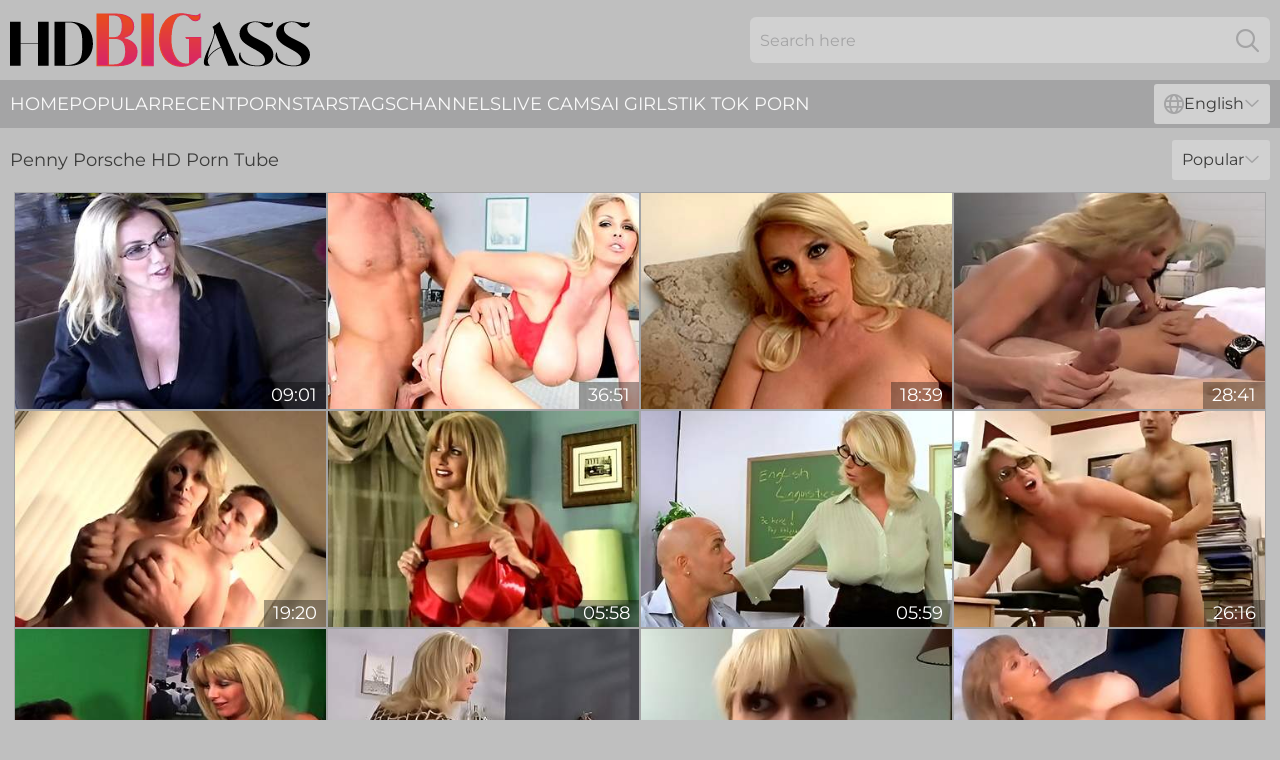

--- FILE ---
content_type: text/html; charset=utf-8
request_url: https://www.hdbigass.com/pornstar/penny-porsche/
body_size: 12369
content:
<!DOCTYPE html>
<html lang="en">
<head>
    <script src="/atgiftw/yiioq/yceii.js" async></script>
    <title>Free Penny Porsche Big Booty Pornstars - HDBigAss.com</title>
    <meta name="description" content="Penny Porsche's sexy ass will keep you awake tonight! All porn videos with porn star Penny Porsche are available to you for free in Great Quality on HDBigAss.com"/>
    <link rel="canonical" href="https://www.hdbigass.com/pornstar/penny-porsche/"/>
    <meta name="referrer" content="always"/>
    <meta http-equiv="Content-Type" content="text/html; charset=UTF-8"/>
    <meta content="width=device-width, initial-scale=0.8, maximum-scale=0.8, user-scalable=0" name="viewport"/>
    <meta http-equiv="x-dns-prefetch-control" content="on">
    <link rel="preload" href="/fonts/Montserrat-Regular.woff2" as="font">
    <link rel="preload" href="/fonts/icons.woff2" as="font">
    <link rel="dns-prefetch" href="https://css.hdbigass.com">
    <link rel="icon" href="/favicon.ico" sizes="any">
    <link rel="icon" type="image/png" href="/favicon-32x32.png" sizes="32x32">
    <link rel="icon" type="image/png" href="/favicon-16x16.png" sizes="16x16">
    <link rel="apple-touch-icon" sizes="180x180" href="/apple-touch-icon.png">
    <link rel="manifest" href="/site.webmanifest">
    <meta name="theme-color" content="#bfbfbf" />
    <link rel="stylesheet" type="text/css" href="/bigass.css?v=1766832064"/>
    <meta name="rating" content="adult" />
    
    <link rel="alternate" hreflang="x-default" href="https://www.hdbigass.com/pornstar/penny-porsche/" />
<link rel="alternate" hreflang="en" href="https://www.hdbigass.com/pornstar/penny-porsche/" />
<link rel="alternate" hreflang="es" href="https://www.hdbigass.com/es/pornstar/penny-porsche/" />
<link rel="alternate" hreflang="de" href="https://www.hdbigass.com/de/pornstar/penny-porsche/" />
<link rel="alternate" hreflang="ru" href="https://www.hdbigass.com/ru/pornstar/penny-porsche/" />
<link rel="alternate" hreflang="nl" href="https://www.hdbigass.com/nl/pornstar/penny-porsche/" />
<link rel="alternate" hreflang="it" href="https://www.hdbigass.com/it/pornstar/penny-porsche/" />
<link rel="alternate" hreflang="fr" href="https://www.hdbigass.com/fr/pornstar/penny-porsche/" />
<link rel="alternate" hreflang="et" href="https://www.hdbigass.com/ee/pornstar/penny-porsche/" />
<link rel="alternate" hreflang="el" href="https://www.hdbigass.com/gr/pornstar/penny-porsche/" />
<link rel="alternate" hreflang="pl" href="https://www.hdbigass.com/pl/pornstar/penny-porsche/" />
<link rel="alternate" hreflang="cs" href="https://www.hdbigass.com/cz/pornstar/penny-porsche/" />
<link rel="alternate" hreflang="da" href="https://www.hdbigass.com/dk/pornstar/penny-porsche/" />
<link rel="alternate" hreflang="no" href="https://www.hdbigass.com/no/pornstar/penny-porsche/" />
<link rel="alternate" hreflang="sv" href="https://www.hdbigass.com/se/pornstar/penny-porsche/" />
<link rel="alternate" hreflang="pt" href="https://www.hdbigass.com/pt/pornstar/penny-porsche/" />
<link rel="alternate" hreflang="ja" href="https://www.hdbigass.com/jp/pornstar/penny-porsche/" />
<link rel="alternate" hreflang="zh" href="https://www.hdbigass.com/cn/pornstar/penny-porsche/" />
<link rel="alternate" hreflang="ko" href="https://www.hdbigass.com/kr/pornstar/penny-porsche/" />
<link rel="alternate" hreflang="fi" href="https://www.hdbigass.com/fi/pornstar/penny-porsche/" />

    <base target="_blank"/>
    <script>
        var cid = 'penny-porsche';
        var intid = '142704';
        var page_type = 'search';
        var r_count = '193';
        var page_lang = 'en';
    </script>
    <script type="application/ld+json">
    {
        "@context": "https://schema.org",
        "@type": "ProfilePage",
        "name": "Free Penny Porsche Big Booty Pornstars - HDBigAss.com",
        "url": "https://www.hdbigass.com/pornstar/penny-porsche/",
        "description": "Penny Porsche's sexy ass will keep you awake tonight! All porn videos with porn star Penny Porsche are available to you for free in Great Quality on HDBigAss.com",
        "mainEntity": {
            "@type": "Person",
            "name": "Penny Porsche",
            "url": "https://www.hdbigass.com/pornstar/penny-porsche/"
        }
    }
</script>
</head>
<body>
<div class="main">
    <header class="header-desk">
        <div class="s-sites">
            <ul>
                
            </ul>
        </div>
        <div class="header-wrapper">
            <div class="mob-menu-button nav-trigger" data-trigger="nav" aria-label="Navigation" role="button">
                <i class="icon icon-bars" role="img"></i>
            </div>
            <div class="logo">
                <a href="/" target="_self">
                    <img alt="HD Big Ass" width="300" height="110"
                         src="/bigassm.svg"/>
                </a>
            </div>
            <div class="mob-menu-button search-trigger" data-trigger="search" aria-label="Search" role="button">
                <i class="icon icon-magnifying-glass" role="img"></i>
            </div>
            <div class="search-container" data-container="search">
                <form action="/search/" target="_self" method="POST" role="search" class="search">
                    <input type="text" autocomplete="off" placeholder="Search here" aria-label="Search here" maxlength="100" id="search" class="search__text">
                    <button type="submit" aria-label="Search">
                        <i class="icon icon-magnifying-glass" role="img" aria-label="search"></i>
                    </button>
                    <span class="search-cross" aria-label="clear"><i class="icon icon-xmark-large" role="img"></i></span>
                </form>
            </div>
        </div>
    </header>
    <nav class="nav-wrapper" data-container="nav">
        <ul class="navigation">
            <li><a href="/" target="_self">Home</a></li><li><a href="/popular/" target="_self">Popular</a></li><li><a href="/recent/" target="_self">Recent</a></li><li><a href="/pornstar/" target="_self">Pornstars</a></li><li><a href="/tags/" target="_self">Tags</a></li><li><a href="/channel/" target="_self">Channels</a></li>
                
            <li class="s-tab"><a href="/go/cams/" target="_blank" rel="noopener nofollow">live cams</a></li>
            <li class="s-tab"><a href="/go/ai/" target="_blank" rel="noopener nofollow">AI Girls</a></li>
            <li class="s-tab"><a href="/go/tiktok/" target="_blank" rel="noopener nofollow">Tik Tok Porn</a></li>
            <li class="main-sorts-dropdown lang-switcher-container">
  <div class="lang-switcher">
    <div class="item-trigger dropdown_trigger"><i class="icon icon-globe"></i>English<i class="icon icon-chevron-down"></i></div>
    <div class="item-container dropdown_container">
      <ul>
        <li class="active"><a href="/pornstar/penny-porsche/" target="_self" data-lang="en" class="switcher-lang-item">English</a></li><li class=""><a href="/cn/pornstar/penny-porsche/" target="_self" data-lang="cn" class="switcher-lang-item">Chinese</a></li><li class=""><a href="/cz/pornstar/penny-porsche/" target="_self" data-lang="cz" class="switcher-lang-item">Czech</a></li><li class=""><a href="/dk/pornstar/penny-porsche/" target="_self" data-lang="dk" class="switcher-lang-item">Danish</a></li><li class=""><a href="/nl/pornstar/penny-porsche/" target="_self" data-lang="nl" class="switcher-lang-item">Dutch</a></li><li class=""><a href="/ee/pornstar/penny-porsche/" target="_self" data-lang="ee" class="switcher-lang-item">Estonian</a></li><li class=""><a href="/fi/pornstar/penny-porsche/" target="_self" data-lang="fi" class="switcher-lang-item">Finnish</a></li><li class=""><a href="/fr/pornstar/penny-porsche/" target="_self" data-lang="fr" class="switcher-lang-item">French</a></li><li class=""><a href="/de/pornstar/penny-porsche/" target="_self" data-lang="de" class="switcher-lang-item">German</a></li><li class=""><a href="/gr/pornstar/penny-porsche/" target="_self" data-lang="gr" class="switcher-lang-item">Greek</a></li><li class=""><a href="/it/pornstar/penny-porsche/" target="_self" data-lang="it" class="switcher-lang-item">Italian</a></li><li class=""><a href="/jp/pornstar/penny-porsche/" target="_self" data-lang="jp" class="switcher-lang-item">Japanese</a></li><li class=""><a href="/kr/pornstar/penny-porsche/" target="_self" data-lang="kr" class="switcher-lang-item">Korean</a></li><li class=""><a href="/no/pornstar/penny-porsche/" target="_self" data-lang="no" class="switcher-lang-item">Norwegian</a></li><li class=""><a href="/pl/pornstar/penny-porsche/" target="_self" data-lang="pl" class="switcher-lang-item">Polish</a></li><li class=""><a href="/pt/pornstar/penny-porsche/" target="_self" data-lang="pt" class="switcher-lang-item">Portuguese</a></li><li class=""><a href="/ru/pornstar/penny-porsche/" target="_self" data-lang="ru" class="switcher-lang-item">Russian</a></li><li class=""><a href="/es/pornstar/penny-porsche/" target="_self" data-lang="es" class="switcher-lang-item">Spanish</a></li><li class=""><a href="/se/pornstar/penny-porsche/" target="_self" data-lang="se" class="switcher-lang-item">Swedish</a></li>
      </ul>
    </div>
  </div>
</li>
        </ul>
        <div class="close-button" aria-label="close navigation" role="button">
            <i class="icon icon-xmark-large" role="img" aria-label="close"></i>
        </div>
    </nav>
    <div class="tabs-mobile">
        <ul>
            <li class="s-tab"><a href="/go/cams/" target="_blank" rel="noopener nofollow">live cams</a></li>
            <li class="s-tab"><a href="/go/ai/" target="_blank" rel="noopener nofollow">AI Girls</a></li>
            <li class="s-tab"><a href="/go/tiktok/" target="_blank" rel="noopener nofollow">Tik Tok Porn</a></li>
        </ul>
    </div>
    <div class="title-section has-sorts">
        <div>
            <h1>Penny Porsche HD Porn Tube</h1>
            <div class="main-sorts-dropdown">
                <div class="item-trigger dropdown_trigger">Popular<i class="icon icon-chevron-down"></i></div>
                <div class="item-container dropdown_container">
                    <ul>
                        <li class="active"><a href="/pornstar/penny-porsche/" target="_self">Popular</a></li>
                        <li class=""><a href="/pornstar/penny-porsche/latest/" target="_self">Newest</a></li>
                        <li class="#SORTS_LONGEST_ACTIVE#"><a href="/pornstar/penny-porsche/longest/" target="_self">Longest</a></li>
                    </ul>
                </div>
            </div>
        </div>
    </div>
    <div class="not-found-message hidden">
        
    </div>
    
    <div class="jody">
        <div class="erin" id="agathe">
            <div class="angelica" data-ariel="49567835"><a href="/videos/49567835-penny-porsche-and-kris-knight-in.html"   target="_self" ><img class="lauri" data-src="https://cdn.hdbigass.com/12/080/49567835/1_460.jpg" width="300" height="250" /></a><div class="lillian">09:01</div></div><div class="angelica" data-ariel="87042273"><a href="/videos/87042273-smoking-hot-milf-penny-porsche-needs-her-sons-friends-cock-in-her.html"   target="_self" ><img class="lauri" data-src="https://cdn.hdbigass.com/58/148/87042273/1_460.jpg" width="300" height="250" /></a><div class="lillian">36:51</div></div><div class="angelica" data-ariel="62059429"><a href="/videos/62059429-amazing-pornstars-penny-porsche-ava-lauren-and-chennin-blanc-in-fabulous.html"   target="_self" ><img class="lauri" data-src="https://cdn.hdbigass.com/12/314/62059429/1_460.jpg" width="300" height="250" /></a><div class="lillian">18:39</div></div><div class="angelica" data-ariel="43351263"><a href="/videos/43351263-power-milf-penny-porsche-gets-2-dicks.html"   target="_self" ><img class="lauri" data-src="https://cdn.hdbigass.com/12/266/43351263/1_460.jpg" width="300" height="250" /></a><div class="lillian">28:41</div></div><div class="angelica" data-ariel="90570100"><a href="/videos/90570100-excellent-adult-video-big-tits-homemade-exclusive-uncut.html"   target="_self" ><img class="lauri" data-src="https://cdn.hdbigass.com/102/003/90570100/1_460.jpg" width="300" height="250" /></a><div class="lillian">19:20</div></div><div class="angelica" data-ariel="38413865"><a href="/videos/38413865-libidinous-penny-porsche-at-amateur-video.html"   target="_self" ><img class="lauri" data-src="https://cdn.hdbigass.com/66/046/38413865/1_460.jpg" width="300" height="250" /></a><div class="lillian">05:58</div></div><div class="angelica" data-ariel="40359247"><a href="/videos/40359247-mature-teacher-has-other-plans-with-this-young-student.html"   target="_self" ><img class="lauri" data-src="https://cdn.hdbigass.com/38/006/40359247/1_460.jpg" width="300" height="250" /></a><div class="lillian">05:59</div></div><div class="angelica" data-ariel="85193720"><a href="/videos/85193720-busty-milf-penny-porsche.html"   target="_self" ><img class="lauri" data-src="https://cdn.hdbigass.com/19/003/85193720/1_460.jpg" width="300" height="250" /></a><div class="lillian">26:16</div></div><div class="angelica" data-ariel="38743306"><a href="/videos/38743306-penny-porsche-is-quite-thrilled-to-try-and-hump-a-throbbing-schlong.html"   target="_self" ><img class="lauri" data-src="https://cdn.hdbigass.com/32/027/38743306/1_460.jpg" width="300" height="250" /></a><div class="lillian">11:56</div></div><div class="angelica" data-ariel="66747489"><a href="/videos/66747489-blonde-milf-slut-penny-porsche-with-huge-jugs-seduces-the-guy.html"   target="_self" ><img class="lauri" data-src="https://cdn.hdbigass.com/53/025/66747489/1_460.jpg" width="300" height="250" /></a><div class="lillian">05:50</div></div><div class="angelica" data-ariel="92743024"><a href="/videos/92743024-hottest-pornstar-penny-porsche-in-incredible-big-tits-facial-porn-video.html"   target="_self" ><img class="lauri" data-src="https://cdn.hdbigass.com/80/073/92743024/1_460.jpg" width="300" height="250" /></a><div class="lillian">16:19</div></div><div class="angelica" data-ariel="26875556"><a href="/videos/26875556-penny-porsche-fucks-a-young-stud.html"   target="_self" ><img class="lauri" data-src="https://cdn.hdbigass.com/12/125/26875556/1_460.jpg" width="300" height="250" /></a><div class="lillian">18:56</div></div><div class="angelica" data-ariel="20673991"><a href="/videos/20673991-brooke-belle-and-penny-porsche-and-jerry-in.html"   target="_self" ><img class="lauri" data-src="https://cdn.hdbigass.com/12/080/20673991/1_460.jpg" width="300" height="250" /></a><div class="lillian">09:01</div></div><div class="angelica" data-ariel="38547970"><a href="/videos/38547970-sexy-mama-penny-porsche.html"   target="_self" ><img class="lauri" data-src="https://cdn.hdbigass.com/80/084/38547970/1_460.jpg" width="300" height="250" /></a><div class="lillian">18:30</div></div><div class="angelica" data-ariel="80585767"><a href="/videos/80585767-penny-porsche.html"   target="_self" ><img class="lauri" data-src="https://cdn.hdbigass.com/80/083/80585767/1_460.jpg" width="300" height="250" /></a><div class="lillian">34:43</div></div><div class="angelica" data-ariel="76600302"><a href="/videos/76600302-horny-pornstar-penny-porsche-in-crazy-milfs-squirting-porn-scene.html"   target="_self" ><img class="lauri" data-src="https://cdn.hdbigass.com/80/092/76600302/1_460.jpg" width="300" height="250" /></a><div class="lillian">29:29</div></div><div class="angelica" data-ariel="39564697"><a href="/videos/39564697-highheeled-chick-penny-porsche-shows-off-her-hungry-crack.html"   target="_self" ><img class="lauri" data-src="https://cdn.hdbigass.com/65/091/39564697/1_460.jpg" width="300" height="250" /></a><div class="lillian">06:00</div></div><div class="angelica" data-ariel="80380282"><a href="/videos/80380282-penny-porsche-in-warm-nurses-in-a-very-special-hospital-vol-05.html"   target="_self" ><img class="lauri" data-src="https://cdn.hdbigass.com/80/004/80380282/1_460.jpg" width="300" height="250" /></a><div class="lillian">16:19</div></div><div class="angelica" data-ariel="52811245"><a href="/videos/52811245-penny-porsche-and-charles-dera-in.html"   target="_self" ><img class="lauri" data-src="https://cdn.hdbigass.com/12/219/52811245/1_460.jpg" width="300" height="250" /></a><div class="lillian">08:01</div></div><div class="angelica" data-ariel="73459334"><a href="/videos/73459334-penny-porsche-and-a-young-guy-18.html"   target="_self" ><img class="lauri" data-src="https://cdn.hdbigass.com/12/322/73459334/1_460.jpg" width="300" height="250" /></a><div class="lillian">22:05</div></div><div class="angelica" data-ariel="24095383"><a href="/videos/24095383-even-though-her-husband-is-an-outstanding-lover-the-slutty-milf-fucks.html"   target="_self" ><img class="lauri" data-src="https://cdn.hdbigass.com/58/290/24095383/1_460.jpg" width="300" height="250" /></a><div class="lillian">20:29</div></div><div class="angelica" data-ariel="16367827"><a href="/videos/16367827-penny-porsche-large-tit-legend.html"   target="_self" ><img class="lauri" data-src="https://cdn.hdbigass.com/12/099/16367827/1_460.jpg" width="300" height="250" /></a><div class="lillian">12:20</div></div><div class="angelica" data-ariel="61992180"><a href="/videos/61992180-busty-milf-penny-porsche-fucked-by-the-pool.html"   target="_self" ><img class="lauri" data-src="https://cdn.hdbigass.com/12/311/61992180/1_460.jpg" width="300" height="250" /></a><div class="lillian">18:52</div></div><div class="angelica" data-ariel="38046292"><a href="/videos/38046292-doggystyle-porn.html"   target="_self" ><img class="lauri" data-src="https://cdn.hdbigass.com/66/046/38046292/1_460.jpg" width="300" height="250" /></a><div class="lillian">15:00</div></div><div class="angelica" data-ariel="59554987"><a href="/videos/59554987-pennys-milf-movie.html"   target="_self" ><img class="lauri" data-src="https://cdn.hdbigass.com/66/274/59554987/1_460.jpg" width="300" height="250" /></a><div class="lillian">07:56</div></div><div class="angelica" data-ariel="84882588"><a href="/videos/84882588-stepmommys-girl-featuring-ryan-keely-and-penny-barbers-squirt-sex.html"   target="_self" ><img class="lauri" data-src="https://cdn.hdbigass.com/1460/002/84882588/1_460.jpg" width="300" height="250" /></a><div class="lillian">08:00</div></div><div class="angelica" data-ariel="15803335"><a href="/videos/15803335-penny-porsche-gets-her-tits-covered-with-jizz.html"   target="_self" ><img class="lauri" data-src="https://cdn.hdbigass.com/12/049/15803335/1_460.jpg" width="300" height="250" /></a><div class="lillian">18:10</div></div><div class="angelica" data-ariel="42683177"><a href="/videos/42683177-penny-porsche-gets-her-shaved-pussy-smashed-after-giving-a-titjob.html"   target="_self" ><img class="lauri" data-src="https://cdn.hdbigass.com/32/027/42683177/1_460.jpg" width="300" height="250" /></a><div class="lillian">04:57</div></div><div class="angelica" data-ariel="74001447"><a href="/videos/74001447-lady-in-a-purple-corset-penny-porsche-plays-with-her-lovely-dildo.html"   target="_self" ><img class="lauri" data-src="https://cdn.hdbigass.com/65/167/74001447/1_460.jpg" width="300" height="250" /></a><div class="lillian">07:55</div></div><div class="angelica" data-ariel="46175712"><a href="/videos/46175712-penny-porsche-and-derrick-pierce-in.html"   target="_self" ><img class="lauri" data-src="https://cdn.hdbigass.com/12/049/46175712/1_460.jpg" width="300" height="250" /></a><div class="lillian">09:00</div></div><div class="angelica" data-ariel="24550293"><a href="/videos/24550293-blonde-loves-to-masturbate-but-she-likes-her-guys-hard-dick-so-much-better.html"   target="_self" ><img class="lauri" data-src="https://cdn.hdbigass.com/58/292/24550293/1_460.jpg" width="300" height="250" /></a><div class="lillian">16:21</div></div><div class="angelica" data-ariel="62293719"><a href="/videos/62293719-hottest-pornstar-penny-porsche-in-incredible-big-tits-cumshots-adult-movie.html"   target="_self" ><img class="lauri" data-src="https://cdn.hdbigass.com/12/319/62293719/1_460.jpg" width="300" height="250" /></a><div class="lillian">20:56</div></div><div class="angelica" data-ariel="41782087"><a href="/videos/41782087-penny-porsche-sucking-and-fucks.html"   target="_self" ><img class="lauri" data-src="https://cdn.hdbigass.com/60/019/41782087/1_460.jpg" width="300" height="250" /></a><div class="lillian">29:29</div></div><div class="angelica" data-ariel="33152449"><a href="/videos/33152449-penny-porsche-busty-classroom-cougar.html"   target="_self" ><img class="lauri" data-src="https://cdn.hdbigass.com/58/090/33152449/1_460.jpg" width="300" height="250" /></a><div class="lillian">18:51</div></div><div class="angelica" data-ariel="36964178"><a href="/videos/36964178-shes-the-office-girl-starr-productions.html"   target="_self" ><img class="lauri" data-src="https://cdn.hdbigass.com/12/108/36964178/1_460.jpg" width="300" height="250" /></a><div class="lillian">26:41</div></div><div class="angelica" data-ariel="62144197"><a href="/videos/62144197-mrs-penny-porsche-and-her-bazongas.html"   target="_self" ><img class="lauri" data-src="https://cdn.hdbigass.com/12/317/62144197/1_460.jpg" width="300" height="250" /></a><div class="lillian">27:11</div></div><div class="angelica" data-ariel="68848227"><a href="/videos/68848227-stunning-blonde-mom-penny-porsche-is-fucking-passionately-in-a-spicy-porn.html"   target="_self" ><img class="lauri" data-src="https://cdn.hdbigass.com/53/029/68848227/1_460.jpg" width="300" height="250" /></a><div class="lillian">05:50</div></div><div class="angelica" data-ariel="73854487"><a href="/videos/73854487-amazing-pornstar-penny-porsche-in-horny-facial-big-tits-porn-scene.html"   target="_self" ><img class="lauri" data-src="https://cdn.hdbigass.com/12/109/73854487/1_460.jpg" width="300" height="250" /></a><div class="lillian">28:16</div></div><div class="angelica" data-ariel="18504763"><a href="/videos/18504763-penny-porsche-taking-nice-big-cock-with-facial.html"   target="_self" ><img class="lauri" data-src="https://cdn.hdbigass.com/12/082/18504763/1_460.jpg" width="300" height="250" /></a><div class="lillian">26:41</div></div><div class="angelica" data-ariel="77025733"><a href="/videos/77025733-penny-porsche-and-andrew-andretti-sexy-milf-sucks-my-big-cock.html"   target="_self" ><img class="lauri" data-src="https://cdn.hdbigass.com/80/132/77025733/1_460.jpg" width="300" height="250" /></a><div class="lillian">08:06</div></div><div class="angelica" data-ariel="21435229"><a href="/videos/21435229-milf-with-huge-boobs-and-two-midget-women-squirt-while-sticking-toys.html"   target="_self" ><img class="lauri" data-src="https://cdn.hdbigass.com/58/280/21435229/1_460.jpg" width="300" height="250" /></a><div class="lillian">12:44</div></div><div class="angelica" data-ariel="90863481"><a href="/videos/90863481-behind-the-scenes-with-busty-milf-penny-porsche-penny-porsche-your-moms.html"   target="_self" ><img class="lauri" data-src="https://cdn.hdbigass.com/137/011/90863481/1_460.jpg" width="300" height="250" /></a><div class="lillian">05:21</div></div><div class="angelica" data-ariel="51838783"><a href="/videos/51838783-milf-penny-porsche.html"   target="_self" ><img class="lauri" data-src="https://cdn.hdbigass.com/12/049/51838783/1_460.jpg" width="300" height="250" /></a><div class="lillian">21:40</div></div><div class="angelica" data-ariel="54807443"><a href="/videos/54807443-fuckable-mature-slut-penny-sue-wants-to-taste-the-warm-cum.html"   target="_self" ><img class="lauri" data-src="https://cdn.hdbigass.com/6/195/54807443/1_460.jpg" width="300" height="250" /></a><div class="lillian">15:08</div></div><div class="angelica" data-ariel="35606400"><a href="/videos/35606400-horny-pornstar-penny-porsche-in-exotic-cunnilingus-milfs-adult-scene.html"   target="_self" ><img class="lauri" data-src="https://cdn.hdbigass.com/12/201/35606400/1_460.jpg" width="300" height="250" /></a><div class="lillian">24:05</div></div><div class="angelica" data-ariel="32235428"><a href="/videos/32235428-impeccable-nude-hardcore-with-a-busty-milf-in-her-40s.html"   target="_self" ><img class="lauri" data-src="https://cdn.hdbigass.com/41/025/32235428/1_460.jpg" width="300" height="250" /></a><div class="lillian">05:58</div></div><div class="angelica" data-ariel="52915481"><a href="https://www.hdporno.tv/videos/52915481-miltf-num11-your-friends-mom-is-so-hot-you-keep-thinking-about-her.html"   target="_self" ><img class="lauri" data-src="https://cdn.hdbigass.com/1/1411/52915481/1_460.jpg" width="300" height="250" /></a><div class="lillian">01:54:51</div></div><div class="angelica" data-ariel="46567904"><a href="/videos/46567904-penny-porsche-gets-railed-by-a-college-hunk.html"   target="_self" ><img class="lauri" data-src="https://cdn.hdbigass.com/58/156/46567904/1_460.jpg" width="300" height="250" /></a><div class="lillian">20:29</div></div><div class="angelica" data-ariel="91443198"><a href="/videos/91443198-horny-mature-penny-sue-never-gets-tired-of-sucking-and-riding-dick.html"   target="_self" ><img class="lauri" data-src="https://cdn.hdbigass.com/6/188/91443198/1_460.jpg" width="300" height="250" /></a><div class="lillian">15:08</div></div><div class="angelica" data-ariel="47811808"><a href="/videos/47811808-penny-porsche-andrew-andretti-3some-desperate-milfs-and-housewives-3.html"   target="_self" ><img class="lauri" data-src="https://cdn.hdbigass.com/12/082/47811808/1_460.jpg" width="300" height="250" /></a><div class="lillian">22:33</div></div><div class="angelica" data-ariel="31419913"><a href="/videos/31419913-hot-professor-penny-porshce-fucks-her-favorite-student.html"   target="_self" ><img class="lauri" data-src="https://cdn.hdbigass.com/58/327/31419913/1_460.jpg" width="300" height="250" /></a><div class="lillian">06:15</div></div><div class="angelica" data-ariel="53162887"><a href="https://www.bbwpussytube.com/videos/53162887-chubby-granny-penny-sue-shoves-long-cock-between-her-tits-and-in-her-holes.html"   target="_self" ><img class="lauri" data-src="https://cdn.hdbigass.com/1/1507/53162887/1_460.jpg" width="300" height="250" /></a><div class="lillian">08:07</div></div><div class="angelica" data-ariel="16488689"><a href="/videos/16488689-hottest-pornstar-penny-porsche-in-fabulous-cunnilingus-big-tits-xxx-video.html"   target="_self" ><img class="lauri" data-src="https://cdn.hdbigass.com/12/082/16488689/1_460.jpg" width="300" height="250" /></a><div class="lillian">21:25</div></div><div class="angelica" data-ariel="83247188"><a href="/videos/83247188-penny-porsche-was-on-the-prowl-for-some-young-male-flesh-again-and.html"   target="_self" ><img class="lauri" data-src="https://cdn.hdbigass.com/80/080/83247188/1_460.jpg" width="300" height="250" /></a><div class="lillian">30:06</div></div><div class="angelica" data-ariel="66684888"><a href="/videos/66684888-penny-porsche-ultra-milf.html"   target="_self" ><img class="lauri" data-src="https://cdn.hdbigass.com/3188/027/66684888/1_460.jpg" width="300" height="250" /></a><div class="lillian">09:45</div></div><div class="angelica" data-ariel="86578040"><a href="/videos/86578040-glamorous-milf-with-big-boobs-penny-porsche-fucks-with-a-nice-dildo.html"   target="_self" ><img class="lauri" data-src="https://cdn.hdbigass.com/65/170/86578040/1_460.jpg" width="300" height="250" /></a><div class="lillian">06:22</div></div><div class="angelica" data-ariel="25849126"><a href="/videos/25849126-penny-porsche-2.html"   target="_self" ><img class="lauri" data-src="https://cdn.hdbigass.com/58/299/25849126/1_460.jpg" width="300" height="250" /></a><div class="lillian">13:56</div></div><div class="angelica" data-ariel="14771787"><a href="/videos/14771787-busty-milf-penny-porsche-is-getting-nailed-bad-from-behind.html"   target="_self" ><img class="lauri" data-src="https://cdn.hdbigass.com/53/027/14771787/1_460.jpg" width="300" height="250" /></a><div class="lillian">05:50</div></div><div class="angelica" data-ariel="79583740"><a href="/videos/79583740-graceful-penny-porsches-shaved-dirt.html"   target="_self" ><img class="lauri" data-src="https://cdn.hdbigass.com/1459/006/79583740/1_460.jpg" width="300" height="250" /></a><div class="lillian">07:55</div></div><div class="angelica" data-ariel="47899419"><a href="/videos/47899419-gorgeous-penny-pax-loves-sucking-on-a-dick.html"   target="_self" ><img class="lauri" data-src="https://cdn.hdbigass.com/6/298/47899419/1_460.jpg" width="300" height="250" /></a><div class="lillian">10:46</div></div><div class="angelica" data-ariel="42476167"><a href="https://www.foxytubes.com/videos/42476167-rome-major-pours-a-lot-of-warm-cum-on-porsha-carreras-mouthexcl.html"   target="_self" ><img class="lauri" data-src="https://cdn.hdbigass.com/1/2524/42476167/1_460.jpg" width="300" height="250" /></a><div class="lillian">05:11</div></div><div class="angelica" data-ariel="35607616"><a href="/videos/35607616-prurient-dino-and-pennys-cumshot-scene.html"   target="_self" ><img class="lauri" data-src="https://cdn.hdbigass.com/66/040/35607616/1_460.jpg" width="300" height="250" /></a><div class="lillian">12:01</div></div><div class="angelica" data-ariel="53243906"><a href="https://www.hotsex.tv/videos/53243906-penny-barber-finally-gives-in-to-her-son-in-law-and-lets-him-fuck-her.html"   target="_self" ><img class="lauri" data-src="https://cdn.hdbigass.com/1/1547/53243906/1_460.jpg" width="300" height="250" /></a><div class="lillian">08:05</div></div><div class="angelica" data-ariel="15885774"><a href="/videos/15885774-milf-blondeed-hardcore-dino-bravo-and-penny-porsche.html"   target="_self" ><img class="lauri" data-src="https://cdn.hdbigass.com/12/168/15885774/1_460.jpg" width="300" height="250" /></a><div class="lillian">11:36</div></div><div class="angelica" data-ariel="55171689"><a href="/videos/55171689-huge-titted-milf-fucking-like-a-pig.html"   target="_self" ><img class="lauri" data-src="https://cdn.hdbigass.com/12/079/55171689/1_460.jpg" width="300" height="250" /></a><div class="lillian">21:20</div></div><div class="angelica" data-ariel="48639482"><a href="/videos/48639482-blonde-stunner-penny-porsche-grabbed-to-get-fucked-doggystyle.html"   target="_self" ><img class="lauri" data-src="https://cdn.hdbigass.com/32/027/48639482/1_460.jpg" width="300" height="250" /></a><div class="lillian">11:56</div></div><div class="angelica" data-ariel="62054569"><a href="/videos/62054569-fabulous-pornstar-penny-porsche-in-incredible-milfs-blonde-xxx-video.html"   target="_self" ><img class="lauri" data-src="https://cdn.hdbigass.com/12/314/62054569/1_460.jpg" width="300" height="250" /></a><div class="lillian">22:14</div></div><div class="angelica" data-ariel="39125906"><a href="/videos/39125906-spicy-as-fuck-blonde-penny-porsche-gets-penetrated-in-the-cowgirl-pose.html"   target="_self" ><img class="lauri" data-src="https://cdn.hdbigass.com/65/090/39125906/1_460.jpg" width="300" height="250" /></a><div class="lillian">15:00</div></div><div class="angelica" data-ariel="93496522"><a href="/videos/93496522-cum-thirsty-mature-penny-sue-sucks-it-good-before-doggy-fucking.html"   target="_self" ><img class="lauri" data-src="https://cdn.hdbigass.com/6/209/93496522/1_460.jpg" width="300" height="250" /></a><div class="lillian">15:08</div></div><div class="angelica" data-ariel="24095177"><a href="/videos/24095177-driven-by-pure-lust-the-busty-blonde-with-huge-boobs-rides-a-very-hard-dick.html"   target="_self" ><img class="lauri" data-src="https://cdn.hdbigass.com/58/290/24095177/1_460.jpg" width="300" height="250" /></a><div class="lillian">24:06</div></div><div class="angelica" data-ariel="41887008"><a href="/videos/41887008-mature-blonde-gets-fucked-hard-in-the-office-penny-porsche.html"   target="_self" ><img class="lauri" data-src="https://cdn.hdbigass.com/32/070/41887008/1_460.jpg" width="300" height="250" /></a><div class="lillian">05:58</div></div><div class="angelica" data-ariel="48145111"><a href="/videos/48145111-epic-anal-with-busty-ginger-slut-penny-pax.html"   target="_self" ><img class="lauri" data-src="https://cdn.hdbigass.com/6/298/48145111/1_460.jpg" width="300" height="250" /></a><div class="lillian">11:58</div></div><div class="angelica" data-ariel="17485598"><a href="/videos/17485598-crazy-gilf-penny-porsche-vagina-and-big-tits-fucked-.html"   target="_self" ><img class="lauri" data-src="https://cdn.hdbigass.com/12/119/17485598/1_460.jpg" width="300" height="250" /></a><div class="lillian">37:21</div></div><div class="angelica" data-ariel="28611898"><a href="/videos/28611898-penny-porshe-xoo5com.html"   target="_self" ><img class="lauri" data-src="https://cdn.hdbigass.com/12/122/28611898/1_460.jpg" width="300" height="250" /></a><div class="lillian">28:56</div></div><div class="angelica" data-ariel="96045549"><a href="/videos/96045549-crazy-pornstar-penny-porsche-in-incredible-creampie-mature-xxx-clip.html"   target="_self" ><img class="lauri" data-src="https://cdn.hdbigass.com/12/322/96045549/1_460.jpg" width="300" height="250" /></a><div class="lillian">23:05</div></div><div class="angelica" data-ariel="37706047"><a href="/videos/37706047-exciting-penny-porsches-mom-trailer.html"   target="_self" ><img class="lauri" data-src="https://cdn.hdbigass.com/66/045/37706047/1_460.jpg" width="300" height="250" /></a><div class="lillian">18:18</div></div><div class="angelica" data-ariel="33195207"><a href="/videos/33195207-beautiful-step-mother-id-like-to-fuck-next-door-penny-porsche.html"   target="_self" ><img class="lauri" data-src="https://cdn.hdbigass.com/12/179/33195207/1_460.jpg" width="300" height="250" /></a><div class="lillian">16:04</div></div><div class="angelica" data-ariel="33195903"><a href="/videos/33195903-big-tittied-penny-porsche-gets-her-smooth-vagina-drilled.html"   target="_self" ><img class="lauri" data-src="https://cdn.hdbigass.com/32/058/33195903/1_460.jpg" width="300" height="250" /></a><div class="lillian">05:00</div></div><div class="angelica" data-ariel="81756489"><a href="/videos/81756489-best-pornstar-penny-porsche-in-crazy-big-tits-blowjob-sex-clip.html"   target="_self" ><img class="lauri" data-src="https://cdn.hdbigass.com/12/058/81756489/1_460.jpg" width="300" height="250" /></a><div class="lillian">20:47</div></div><div class="angelica" data-ariel="22640385"><a href="/videos/22640385-penny-porsche-is-a-busty-blonde-who-enjoys-the-cumshot.html"   target="_self" ><img class="lauri" data-src="https://cdn.hdbigass.com/58/211/22640385/1_460.jpg" width="300" height="250" /></a><div class="lillian">24:06</div></div><div class="angelica" data-ariel="45720001"><a href="/videos/45720001-long-time-since-these-two-last-shared-cock.html"   target="_self" ><img class="lauri" data-src="https://cdn.hdbigass.com/42/026/45720001/1_460.jpg" width="300" height="250" /></a><div class="lillian">06:54</div></div><div class="angelica" data-ariel="60899558"><a href="/videos/60899558-boss-fucks-mature-secretary-penny-porsche.html"   target="_self" ><img class="lauri" data-src="https://cdn.hdbigass.com/61/052/60899558/1_460.jpg" width="300" height="250" /></a><div class="lillian">27:21</div></div><div class="angelica" data-ariel="53110861"><a href="https://www.hugetits.tv/videos/53110861-husband-rough-anal-bdsm-fucks-wife.html"   target="_self" ><img class="lauri" data-src="https://cdn.hdbigass.com/1/1487/53110861/1_460.jpg" width="300" height="250" /></a><div class="lillian">05:15</div></div><div class="angelica" data-ariel="46846573"><a href="/videos/46846573-video-lovely-busty-blonde-penny-porsche-likes-riding-on-a-long-boner.html"   target="_self" ><img class="lauri" data-src="https://cdn.hdbigass.com/65/055/46846573/1_460.jpg" width="300" height="250" /></a><div class="lillian">05:59</div></div><div class="angelica" data-ariel="39562958"><a href="/videos/39562958-penny-porsche-and-dino-bravo-facialized-after-doggystyle.html"   target="_self" ><img class="lauri" data-src="https://cdn.hdbigass.com/111/009/39562958/1_460.jpg" width="300" height="250" /></a><div class="lillian">11:00</div></div><div class="angelica" data-ariel="81217957"><a href="/videos/81217957-angelica-sin-penny-porsche-and-kat-kleevage-in-miltf-mothers-id-like-to.html"   target="_self" ><img class="lauri" data-src="https://cdn.hdbigass.com/80/058/81217957/1_460.jpg" width="300" height="250" /></a><div class="lillian">01:31:22</div></div><div class="angelica" data-ariel="63346189"><a href="/videos/63346189-horny-xxx-clip-oral-take-a-look.html"   target="_self" ><img class="lauri" data-src="https://cdn.hdbigass.com/12/119/63346189/1_460.jpg" width="300" height="250" /></a><div class="lillian">18:56</div></div><div class="angelica" data-ariel="78092207"><a href="/videos/78092207-busty-blonde-milf-straddles-cock-on-the-couch.html"   target="_self" ><img class="lauri" data-src="https://cdn.hdbigass.com/12/099/78092207/1_460.jpg" width="300" height="250" /></a><div class="lillian">18:54</div></div><div class="angelica" data-ariel="15256314"><a href="/videos/15256314-featuring-dino-bravo-and-penny-porsches-penny-porsche-action.html"   target="_self" ><img class="lauri" data-src="https://cdn.hdbigass.com/65/064/15256314/1_460.jpg" width="300" height="250" /></a><div class="lillian">11:01</div></div><div class="angelica" data-ariel="81498753"><a href="https://www.hotpornfilms.com/videos/81498753-blowjob-in-a-porscheyear-old-brunette-sucks-cock-in-car-vik-freedom.html"   target="_self" ><img class="lauri" data-src="https://cdn.hdbigass.com/1/1637/81498753/1_460.jpg" width="300" height="250" /></a><div class="lillian">13:31</div></div><div class="angelica" data-ariel="56265854"><a href="/videos/56265854-penny-porsche-go-hard.html"   target="_self" ><img class="lauri" data-src="https://cdn.hdbigass.com/12/049/56265854/1_460.jpg" width="300" height="250" /></a><div class="lillian">24:30</div></div><div class="angelica" data-ariel="39126817"><a href="/videos/39126817-rich-milf-blonde-penny-porsche-shows-off-her-nice-big-bottom.html"   target="_self" ><img class="lauri" data-src="https://cdn.hdbigass.com/65/090/39126817/1_460.jpg" width="300" height="250" /></a><div class="lillian">06:00</div></div><div class="angelica" data-ariel="67562501"><a href="/videos/67562501-penny-porsche-gets-a-fast-ride-on-a-big-cock.html"   target="_self" ><img class="lauri" data-src="https://cdn.hdbigass.com/12/049/67562501/1_460.jpg" width="300" height="250" /></a><div class="lillian">20:23</div></div><div class="angelica" data-ariel="24911552"><a href="https://www.prettyporn.com/videos/american_milf_sensation_richelle_ryan_fills_her_mouth_and_pussy_with_c_6QluXt.html"   target="_self" ><img class="lauri" data-src="https://cdn.hdbigass.com/1/2113/24911552/1_460.jpg" width="300" height="250" /></a><div class="lillian">10:54</div></div><div class="angelica" data-ariel="29682540"><a href="/videos/29682540-penny-porsche-in-38f-cup-tits-fucked.html"   target="_self" ><img class="lauri" data-src="https://cdn.hdbigass.com/12/175/29682540/1_460.jpg" width="300" height="250" /></a><div class="lillian">07:51</div></div><div class="angelica" data-ariel="34958372"><a href="/videos/34958372-milf-blonde-penny-porsche-banged-hardcore.html"   target="_self" ><img class="lauri" data-src="https://cdn.hdbigass.com/111/004/34958372/1_460.jpg" width="300" height="250" /></a><div class="lillian">08:00</div></div><div class="angelica" data-ariel="21892008"><a href="/videos/21892008-buxom-porn-diva-penny-porsche-is-having-extremely-passionate-sex.html"   target="_self" ><img class="lauri" data-src="https://cdn.hdbigass.com/53/029/21892008/1_460.jpg" width="300" height="250" /></a><div class="lillian">05:50</div></div><div class="angelica" data-ariel="38416608"><a href="/videos/38416608-curvy-movie-with-amazing-penny-porsche-from.html"   target="_self" ><img class="lauri" data-src="https://cdn.hdbigass.com/66/046/38416608/1_460.jpg" width="300" height="250" /></a><div class="lillian">06:00</div></div><div class="angelica" data-ariel="42999629"><a href="https://www.hdporno.tv/videos/42999629-alison-tyler-penny-pax-have-one-good-of-a-fuck.html"   target="_self" ><img class="lauri" data-src="https://cdn.hdbigass.com/1/1590/42999629/1_460.jpg" width="300" height="250" /></a><div class="lillian">07:06</div></div><div class="angelica" data-ariel="41205313"><a href="/videos/41205313-hot-milf-with-huge-tits-takes-good-care-of-her-students-hefty-penis.html"   target="_self" ><img class="lauri" data-src="https://cdn.hdbigass.com/42/024/41205313/1_460.jpg" width="300" height="250" /></a><div class="lillian">05:58</div></div><div class="angelica" data-ariel="78351540"><a href="/videos/78351540-penny-porche-grabing-her-lovers-cock-to-give-him-a.html"   target="_self" ><img class="lauri" data-src="https://cdn.hdbigass.com/12/107/78351540/1_460.jpg" width="300" height="250" /></a><div class="lillian">15:50</div></div><div class="angelica" data-ariel="76777522"><a href="/videos/76777522-is-a-busty-blonde-who-enjoys-the-cumshot-with-penny-porsche.html"   target="_self" ><img class="lauri" data-src="https://cdn.hdbigass.com/80/094/76777522/1_460.jpg" width="300" height="250" /></a><div class="lillian">24:16</div></div><div class="angelica" data-ariel="45166412"><a href="/videos/45166412-big-ass-xxx-with-harmonious-penny-porsche-from.html"   target="_self" ><img class="lauri" data-src="https://cdn.hdbigass.com/66/062/45166412/1_460.jpg" width="300" height="250" /></a><div class="lillian">05:59</div></div><div class="angelica" data-ariel="31418877"><a href="/videos/31418877-large-boobed-aged-penny-porsche.html"   target="_self" ><img class="lauri" data-src="https://cdn.hdbigass.com/80/115/31418877/1_460.jpg" width="300" height="250" /></a><div class="lillian">20:25</div></div><div class="angelica" data-ariel="66860452"><a href="/videos/66860452-gorgeous-milf-penny-porsche-masturbating-squirting-outdoor.html"   target="_self" ><img class="lauri" data-src="https://cdn.hdbigass.com/12/099/66860452/1_460.jpg" width="300" height="250" /></a><div class="lillian">14:19</div></div><div class="angelica" data-ariel="58320058"><a href="https://www.hotporntubes.com/videos/58320058-busty-redhead-dp-by-sugardaddy-and-wife.html"   target="_self" ><img class="lauri" data-src="https://cdn.hdbigass.com/1/1583/58320058/1_460.jpg" width="300" height="250" /></a><div class="lillian">06:10</div></div><div class="angelica" data-ariel="39125382"><a href="/videos/39125382-solo-trailer.html"   target="_self" ><img class="lauri" data-src="https://cdn.hdbigass.com/66/048/39125382/1_460.jpg" width="300" height="250" /></a><div class="lillian">06:00</div></div><div class="angelica" data-ariel="95013942"><a href="/videos/95013942-penny-porsches-posing-dirt-by.html"   target="_self" ><img class="lauri" data-src="https://cdn.hdbigass.com/1459/011/95013942/1_460.jpg" width="300" height="250" /></a><div class="lillian">06:22</div></div><div class="angelica" data-ariel="22212016"><a href="/videos/22212016-video-awesome-blonde-chick-penny-porsche-is-enjoying-dickriding-so-much.html"   target="_self" ><img class="lauri" data-src="https://cdn.hdbigass.com/65/019/22212016/1_460.jpg" width="300" height="250" /></a><div class="lillian">15:00</div></div><div class="angelica" data-ariel="12900080"><a href="https://www.sexyporn.tv/videos/12900080-anna-bell-peaks-eats-out-penny-pax.html"   target="_self" ><img class="lauri" data-src="https://cdn.hdbigass.com/1/1880/12900080/1_460.jpg" width="300" height="250" /></a><div class="lillian">10:00</div></div><div class="angelica" data-ariel="17115472"><a href="/videos/17115472-junoesque-penny-porsches-curvy-smut.html"   target="_self" ><img class="lauri" data-src="https://cdn.hdbigass.com/107/128/17115472/1_460.jpg" width="300" height="250" /></a><div class="lillian">05:00</div></div><div class="angelica" data-ariel="18189585"><a href="/videos/18189585-milf-blonde-penny-porscheed-hardcore.html"   target="_self" ><img class="lauri" data-src="https://cdn.hdbigass.com/107/131/18189585/1_460.jpg" width="300" height="250" /></a><div class="lillian">07:58</div></div><div class="angelica" data-ariel="95676041"><a href="/videos/95676041-featuring-penny-porsches-amateur-video.html"   target="_self" ><img class="lauri" data-src="https://cdn.hdbigass.com/66/322/95676041/1_460.jpg" width="300" height="250" /></a><div class="lillian">07:55</div></div><div class="angelica" data-ariel="61992187"><a href="/videos/61992187-best-pornstar-penny-porsche-in-amazing-cunnilingus-milfs-xxx-movie.html"   target="_self" ><img class="lauri" data-src="https://cdn.hdbigass.com/12/311/61992187/1_460.jpg" width="300" height="250" /></a><div class="lillian">19:45</div></div><div class="angelica" data-ariel="38891556"><a href="https://www.hdporno.tv/videos/38891556-i-assure-you-stepsoncomma-cuddling-is-better-this-way.html"   target="_self" ><img class="lauri" data-src="https://cdn.hdbigass.com/1/2459/38891556/1_460.jpg" width="300" height="250" /></a><div class="lillian">08:14</div></div><div class="angelica" data-ariel="15253442"><a href="/videos/15253442-milf-blonde-penny-porsche-banged-hardcore.html"   target="_self" ><img class="lauri" data-src="https://cdn.hdbigass.com/58/245/15253442/1_460.jpg" width="300" height="250" /></a><div class="lillian">09:25</div></div><div class="angelica" data-ariel="78059383"><a href="/videos/78059383-amazing-adult-movie-babe-crazy-youve-seen.html"   target="_self" ><img class="lauri" data-src="https://cdn.hdbigass.com/12/106/78059383/1_460.jpg" width="300" height="250" /></a><div class="lillian">29:04</div></div><div class="angelica" data-ariel="41624996"><a href="https://www.milfmoms.tv/videos/xxx_busty_milf_stepmom_penny_barber_needs_help_with_herputer_ZcuD.html"   target="_self" ><img class="lauri" data-src="https://cdn.hdbigass.com/1/1583/41624996/1_460.jpg" width="300" height="250" /></a><div class="lillian">20:50</div></div><div class="angelica" data-ariel="76531258"><a href="/videos/76531258-hottest-pornstar-penny-porsche-in-crazy-milfs-big-tits-porn-scene.html"   target="_self" ><img class="lauri" data-src="https://cdn.hdbigass.com/12/058/76531258/1_460.jpg" width="300" height="250" /></a><div class="lillian">34:45</div></div><div class="angelica" data-ariel="32237679"><a href="/videos/32237679-big-breasted-blonde-mom-penny-porsche-rides-a-hard-dick-with-intensity.html"   target="_self" ><img class="lauri" data-src="https://cdn.hdbigass.com/12/049/32237679/1_460.jpg" width="300" height="250" /></a><div class="lillian">05:02</div></div><div class="angelica" data-ariel="23399312"><a href="/videos/23399312-facialized-after-doggystyle-penny-porsche-and-dino-bravo.html"   target="_self" ><img class="lauri" data-src="https://cdn.hdbigass.com/113/001/23399312/1_460.jpg" width="300" height="250" /></a><div class="lillian">10:36</div></div><div class="angelica" data-ariel="39564357"><a href="/videos/39564357-busty-blonde-with-shaved-pussy-penny-porsche-is-fucking-with-a-toy.html"   target="_self" ><img class="lauri" data-src="https://cdn.hdbigass.com/65/091/39564357/1_460.jpg" width="300" height="250" /></a><div class="lillian">05:58</div></div><div class="angelica" data-ariel="18129308"><a href="/videos/18129308-penny-porsche-and-a-young-guy.html"   target="_self" ><img class="lauri" data-src="https://cdn.hdbigass.com/12/049/18129308/1_460.jpg" width="300" height="250" /></a><div class="lillian">22:05</div></div><div class="angelica" data-ariel="27637838"><a href="/videos/27637838-penny-porsche-looks-amazing-sitting-on-the-couch.html"   target="_self" ><img class="lauri" data-src="https://cdn.hdbigass.com/12/049/27637838/1_460.jpg" width="300" height="250" /></a><div class="lillian">27:49</div></div><div class="angelica" data-ariel="61061777"><a href="/videos/61061777-blonde-granny-masturbates-and-squirts-while-a-man-pounds-her-on-the-floor.html"   target="_self" ><img class="lauri" data-src="https://cdn.hdbigass.com/12/307/61061777/1_460.jpg" width="300" height="250" /></a><div class="lillian">08:06</div></div><div class="angelica" data-ariel="15197152"><a href="/videos/15197152-mrs-penny-porsche-analitics.html"   target="_self" ><img class="lauri" data-src="https://cdn.hdbigass.com/12/125/15197152/1_460.jpg" width="300" height="250" /></a><div class="lillian">15:14</div></div><div class="angelica" data-ariel="59712888"><a href="/videos/59712888-penny-porsche-is-a-sexy-blonde-who-loves-fucking-big-cocks.html"   target="_self" ><img class="lauri" data-src="https://cdn.hdbigass.com/121/026/59712888/1_460.jpg" width="300" height="250" /></a><div class="lillian">08:00</div></div><div class="angelica" data-ariel="11357096"><a href="/videos/11357096-beautiful-mother-id-like-to-fuck-next-door-penny-porsche.html"   target="_self" ><img class="lauri" data-src="https://cdn.hdbigass.com/80/095/11357096/1_460.jpg" width="300" height="250" /></a><div class="lillian">16:04</div></div><div class="angelica" data-ariel="16772882"><a href="/videos/16772882-milf-face-sitting-compilation-anissa-kate-pristine-edge-penny-barber-nika.html"   target="_self" ><img class="lauri" data-src="https://cdn.hdbigass.com/6/350/16772882/1_460.jpg" width="300" height="250" /></a><div class="lillian">56:04</div></div><div class="angelica" data-ariel="24892838"><a href="/videos/24892838-my-boyfriend-rides-my-strapon-and-masterbates-on-my-huge-natural-tits.html"   target="_self" ><img class="lauri" data-src="https://cdn.hdbigass.com/6/263/24892838/1_460.jpg" width="300" height="250" /></a><div class="lillian">04:25</div></div><div class="angelica" data-ariel="17893949"><a href="/videos/17893949-tgirlsxxx-thai-this-for-size.html"   target="_self" ><img class="lauri" data-src="https://cdn.hdbigass.com/6/355/17893949/1_460.jpg" width="300" height="250" /></a><div class="lillian">03:05</div></div><div class="angelica" data-ariel="47025442"><a href="/videos/47025442-fabulous-pornstars-emily-evermoore-penny-porsche-in-horny-big-tits-lesbian.html"   target="_self" ><img class="lauri" data-src="https://cdn.hdbigass.com/101/044/47025442/1_460.jpg" width="300" height="250" /></a><div class="lillian">06:12</div></div><div class="angelica" data-ariel="31163349"><a href="https://www.tubeporn.tv/videos/31163349-pervma-come-stepsoncomma-watch-porn-with-penny-barber.html"   target="_self" ><img class="lauri" data-src="https://cdn.hdbigass.com/1/2278/31163349/1_460.jpg" width="300" height="250" /></a><div class="lillian">08:21</div></div><div class="angelica" data-ariel="45166156"><a href="/videos/45166156-penny-porsches-curvy-sex-by-miltf.html"   target="_self" ><img class="lauri" data-src="https://cdn.hdbigass.com/66/062/45166156/1_460.jpg" width="300" height="250" /></a><div class="lillian">10:00</div></div><div class="angelica" data-ariel="32560664"><a href="https://www.latestpornvideos.com/videos/penny_paxs_first_ever_video_with_milf_vicky_vette_tfDfFT.html"   target="_self" ><img class="lauri" data-src="https://cdn.hdbigass.com/1/2315/32560664/1_460.jpg" width="300" height="250" /></a><div class="lillian">13:59</div></div><div class="angelica" data-ariel="43150800"><a href="/videos/43150800-she-was-a-good-little-kitty-and-let-me-fuck-her-in-the-butt.html"   target="_self" ><img class="lauri" data-src="https://cdn.hdbigass.com/6/266/43150800/1_460.jpg" width="300" height="250" /></a><div class="lillian">10:43</div></div><div class="angelica" data-ariel="91463176"><a href="/videos/91463176-pegged-by-my-sexy-girlfriend.html"   target="_self" ><img class="lauri" data-src="https://cdn.hdbigass.com/6/175/91463176/1_460.jpg" width="300" height="250" /></a><div class="lillian">05:05</div></div><div class="angelica" data-ariel="32845669"><a href="https://www.tubeporn.tv/videos/32845669-interracial-threesome-sara-jay-and-porsche-carrera-fucked-by-bbcexcl.html"   target="_self" ><img class="lauri" data-src="https://cdn.hdbigass.com/1/1587/32845669/1_460.jpg" width="300" height="250" /></a><div class="lillian">06:15</div></div><div class="angelica" data-ariel="67352377"><a href="https://www.bustymilftube.com/videos/67352377-auntjudysxxx-busty-38yo-milf-penny-barber-seduces-her-sons-friend.html"   target="_self" ><img class="lauri" data-src="https://cdn.hdbigass.com/1/208/67352377/1_460.jpg" width="300" height="250" /></a><div class="lillian">22:42</div></div><div class="angelica" data-ariel="34960522"><a href="https://www.foxytubes.com/videos/34960522-penny-paxcolon-alex-legend-dumps-his-fat-load-right-up-my-assexcl.html"   target="_self" ><img class="lauri" data-src="https://cdn.hdbigass.com/1/2364/34960522/1_460.jpg" width="300" height="250" /></a><div class="lillian">11:02</div></div><div class="angelica" data-ariel="24656394"><a href="/videos/24656394-penny-barber-encourages-you-to-wet-your-diaper.html"   target="_self" ><img class="lauri" data-src="https://cdn.hdbigass.com/6/203/24656394/1_460.jpg" width="300" height="250" /></a><div class="lillian">16:56</div></div><div class="angelica" data-ariel="93548720"><a href="https://www.freefuckvids.com/videos/93548720-pale-redhead-chick-banged-by-black-monster-rod.html"   target="_self" ><img class="lauri" data-src="https://cdn.hdbigass.com/1/1576/93548720/1_460.jpg" width="300" height="250" /></a><div class="lillian">07:01</div></div><div class="angelica" data-ariel="29685300"><a href="https://www.tubeporn.tv/videos/29685300-lilmar-fucking-big-white-ass-in-a-porsche-in-vegas.html"   target="_self" ><img class="lauri" data-src="https://cdn.hdbigass.com/1/2240/29685300/1_460.jpg" width="300" height="250" /></a><div class="lillian">06:29</div></div><div class="angelica" data-ariel="97491818"><a href="/videos/97491818-penny-porsche-pool-3way-lesbian-channel-west-coasts-mom-jamie-dudley.html"   target="_self" ><img class="lauri" data-src="https://cdn.hdbigass.com/12/049/97491818/1_460.jpg" width="300" height="250" /></a><div class="lillian">12:55</div></div><div class="angelica" data-ariel="32561316"><a href="https://www.pornvideos.tv/play/cum_eating_instructions_penny_barber_P5DiH4.html"   target="_self" ><img class="lauri" data-src="https://cdn.hdbigass.com/1/2315/32561316/1_460.jpg" width="300" height="250" /></a><div class="lillian">09:41</div></div><div class="angelica" data-ariel="69825850"><a href="https://www.milfanaltube.com/videos/69825850-hot-milf-duo-armani-and-penny-share-a-thick-bbc.html"   target="_self" ><img class="lauri" data-src="https://cdn.hdbigass.com/1/1572/69825850/1_460.jpg" width="300" height="250" /></a><div class="lillian">12:26</div></div><div class="angelica" data-ariel="23403289"><a href="https://www.sexyporn.tv/videos/23403289-penny-love-en-masaje-erotico-y-termina-llena-de-leche.html"   target="_self" ><img class="lauri" data-src="https://cdn.hdbigass.com/1/2070/23403289/1_460.jpg" width="300" height="250" /></a><div class="lillian">06:13</div></div><div class="angelica" data-ariel="27669064"><a href="https://www.freefuckvids.com/videos/27669064-pov-redhead-street-hooker-gets-fucked-from-the-back.html"   target="_self" ><img class="lauri" data-src="https://cdn.hdbigass.com/1/2188/27669064/1_460.jpg" width="300" height="250" /></a><div class="lillian">04:45</div></div><div class="angelica" data-ariel="72452033"><a href="/videos/72452033-penny-pupils-gets-stretched-and-fisted-in-the-woods.html"   target="_self" ><img class="lauri" data-src="https://cdn.hdbigass.com/6/270/72452033/1_460.jpg" width="300" height="250" /></a><div class="lillian">13:00</div></div><div class="angelica" data-ariel="16821144"><a href="/videos/16821144-wetlook-shower-in-my-ruined-dress-and-hairwash.html"   target="_self" ><img class="lauri" data-src="https://cdn.hdbigass.com/6/167/16821144/1_460.jpg" width="300" height="250" /></a><div class="lillian">07:41</div></div><div class="angelica" data-ariel="58299732"><a href="https://www.hotporntubes.com/videos/58299732-bangperiodcomcolon-hot-sluts-take-a-deep-mouth-fuck.html"   target="_self" ><img class="lauri" data-src="https://cdn.hdbigass.com/1/068/58299732/1_460.jpg" width="300" height="250" /></a><div class="lillian">35:17</div></div><div class="angelica" data-ariel="53198159"><a href="https://www.freefuckvids.com/videos/53198159-brooklyn-chase-fucks-penny.html"   target="_self" ><img class="lauri" data-src="https://cdn.hdbigass.com/1/1522/53198159/1_460.jpg" width="300" height="250" /></a><div class="lillian">06:07</div></div><div class="angelica" data-ariel="10437310"><a href="/videos/10437310-oral-cream-pie-sexyaf-bj-cyber-doll-demi-quinn-penny.html"   target="_self" ><img class="lauri" data-src="https://cdn.hdbigass.com/6/212/10437310/1_460.jpg" width="300" height="250" /></a><div class="lillian">10:27</div></div><div class="angelica" data-ariel="24387125"><a href="/videos/24387125-my-boyfriend-rides-my-fat-cock-and-cums-like-a-fountain.html"   target="_self" ><img class="lauri" data-src="https://cdn.hdbigass.com/6/089/24387125/1_460.jpg" width="300" height="250" /></a><div class="lillian">34:40</div></div><div class="angelica" data-ariel="23403215"><a href="https://www.nudegirls.tv/videos/23403215-ginger-bdsm-sub-anal-hooked-before-toying.html"   target="_self" ><img class="lauri" data-src="https://cdn.hdbigass.com/1/2070/23403215/1_460.jpg" width="300" height="250" /></a><div class="lillian">10:00</div></div><div class="angelica" data-ariel="30274390"><a href="https://www.freefuckvids.com/videos/30274390-teacher-cools-off-her-horny-students-penny-barber.html"   target="_self" ><img class="lauri" data-src="https://cdn.hdbigass.com/1/2255/30274390/1_460.jpg" width="300" height="250" /></a><div class="lillian">08:24</div></div><div class="angelica" data-ariel="53141234"><a href="https://www.hotporntubes.com/videos/53141234-mother-in-law-treated-badly-and-banged-penny-barber.html"   target="_self" ><img class="lauri" data-src="https://cdn.hdbigass.com/1/1502/53141234/1_460.jpg" width="300" height="250" /></a><div class="lillian">08:00</div></div><div class="angelica" data-ariel="52804886"><a href="https://www.momtubevideos.com/videos/52804886-sexy-milf-lparpenny-barberrpar-in-lingerie-masturbates-for-her-stepson.html"   target="_self" ><img class="lauri" data-src="https://cdn.hdbigass.com/1/1384/52804886/1_460.jpg" width="300" height="250" /></a><div class="lillian">12:26</div></div><div class="angelica" data-ariel="32560712"><a href="https://www.foxytubes.com/videos/32560712-porsha-carrera-sucking-monster-cock.html"   target="_self" ><img class="lauri" data-src="https://cdn.hdbigass.com/1/2315/32560712/1_460.jpg" width="300" height="250" /></a><div class="lillian">05:57</div></div><div class="angelica" data-ariel="34308006"><a href="https://www.jennymovies.com/videos/34308006-redhead-penny-pax-loves-massage-and-anal-sex.html"   target="_self" ><img class="lauri" data-src="https://cdn.hdbigass.com/1/2351/34308006/1_460.jpg" width="300" height="250" /></a><div class="lillian">06:05</div></div><div class="angelica" data-ariel="43921839"><a href="/videos/43921839-horny-older-cowgirls-compilation-part-6.html"   target="_self" ><img class="lauri" data-src="https://cdn.hdbigass.com/6/063/43921839/1_460.jpg" width="300" height="250" /></a><div class="lillian">08:07</div></div><div class="angelica" data-ariel="27035563"><a href="https://www.hornybank.com/videos/27035563-in-a-porsche-i-fuck-ayear-old-brunette-with-a-shaved-pussy-full-vik-freedom.html"   target="_self" ><img class="lauri" data-src="https://cdn.hdbigass.com/1/2171/27035563/1_460.jpg" width="300" height="250" /></a><div class="lillian">06:08</div></div><div class="angelica" data-ariel="32561308"><a href="https://www.pornvideos.tv/play/dagfs_stepsister_by_step_brother_8fiTb.html"   target="_self" ><img class="lauri" data-src="https://cdn.hdbigass.com/1/2315/32561308/1_460.jpg" width="300" height="250" /></a><div class="lillian">09:29</div></div><div class="angelica" data-ariel="52625417"><a href="https://www.tubeporn.tv/videos/52625417-penny-pax-shows-off-her-fisting-skills-and-opens-him-with-a-speculum.html"   target="_self" ><img class="lauri" data-src="https://cdn.hdbigass.com/1/1340/52625417/1_460.jpg" width="300" height="250" /></a><div class="lillian">13:01</div></div><div class="angelica" data-ariel="31969895"><a href="https://www.hotporntubes.com/videos/31969895-fodi-dentro-do-banheiro-da-consscionaria-da-porscheexcl.html"   target="_self" ><img class="lauri" data-src="https://cdn.hdbigass.com/1/2299/31969895/1_460.jpg" width="300" height="250" /></a><div class="lillian">05:06</div></div><div class="angelica" data-ariel="67455479"><a href="/videos/67455479-my-boyfriend-gets-his-ass-pegged-he-covered-my-face-with-cum.html"   target="_self" ><img class="lauri" data-src="https://cdn.hdbigass.com/6/274/67455479/1_460.jpg" width="300" height="250" /></a><div class="lillian">10:56</div></div><div class="angelica" data-ariel="57275642"><a href="/videos/57275642-amautuer-crossdresser-walking-in-pumps.html"   target="_self" ><img class="lauri" data-src="https://cdn.hdbigass.com/6/306/57275642/1_460.jpg" width="300" height="250" /></a><div class="lillian">07:29</div></div><div class="angelica" data-ariel="14403515"><a href="/videos/14403515-modernday-sins-shy-lesbian-geek-fucks-femdom-milf-with-strapon-during.html"   target="_self" ><img class="lauri" data-src="https://cdn.hdbigass.com/6/174/14403515/1_460.jpg" width="300" height="250" /></a><div class="lillian">12:58</div></div><div class="angelica" data-ariel="52758960"><a href="https://www.nudegirls.tv/videos/52758960-anal-casting-calls-num02-chastity-lynncomma-proxy-paigecomma-penny-paxcomma-natalie-moorecomma-sie.html"   target="_self" ><img class="lauri" data-src="https://cdn.hdbigass.com/1/1369/52758960/1_460.jpg" width="300" height="250" /></a><div class="lillian">31:11</div></div><div class="angelica" data-ariel="98306112"><a href="/videos/98306112-he-was-a-good-boy-so-i-pegged-his-ass.html"   target="_self" ><img class="lauri" data-src="https://cdn.hdbigass.com/6/246/98306112/1_460.jpg" width="300" height="250" /></a><div class="lillian">13:44</div></div><div class="angelica" data-ariel="56572255"><a href="https://www.hotpornvideos.tv/videos/fucked_by_femdom_professor_penny_barber_sph_tIOX.html"   target="_self" ><img class="lauri" data-src="https://cdn.hdbigass.com/1/103/56572255/1_460.jpg" width="300" height="250" /></a><div class="lillian">17:02</div></div><div class="angelica" data-ariel="37706793"><a href="https://www.hdporn.tv/videos/37706793-porschefrom-kalamazoo-michigan-anal-beads-and-dp-in-hotel.html"   target="_self" ><img class="lauri" data-src="https://cdn.hdbigass.com/1/2429/37706793/1_460.jpg" width="300" height="250" /></a><div class="lillian">15:40</div></div><div class="angelica" data-ariel="73971340"><a href="/videos/73971340-penny-porsche-crystal-clear-and-lucy-li-in-playing-with-her-massive.html"   target="_self" ><img class="lauri" data-src="https://cdn.hdbigass.com/80/024/73971340/1_460.jpg" width="300" height="250" /></a><div class="lillian">20:00</div></div><div class="angelica" data-ariel="36201229"><a href="https://www.nudegirls.tv/videos/36201229-porsha-carrera-birthday-orgy.html"   target="_self" ><img class="lauri" data-src="https://cdn.hdbigass.com/1/2390/36201229/1_460.jpg" width="300" height="250" /></a><div class="lillian">06:07</div></div><div class="angelica" data-ariel="32561105"><a href="https://www.latestpornvideos.com/videos/petite_step_sis_taking_care_of_my_morning_boner_pov_ImLHs.html"   target="_self" ><img class="lauri" data-src="https://cdn.hdbigass.com/1/2315/32561105/1_460.jpg" width="300" height="250" /></a><div class="lillian">24:28</div></div><div class="angelica" data-ariel="47472164"><a href="https://www.pornvideos.tv/play/mia_hayes_porshe_NonWi.html"   target="_self" ><img class="lauri" data-src="https://cdn.hdbigass.com/1/2637/47472164/1_460.jpg" width="300" height="250" /></a><div class="lillian">05:34</div></div><div class="angelica" data-ariel="39566197"><a href="https://www.hotpornvideos.tv/videos/suck_my_dick_bitch_TzGFSk8.html"   target="_self" ><img class="lauri" data-src="https://cdn.hdbigass.com/1/2477/39566197/1_460.jpg" width="300" height="250" /></a><div class="lillian">04:52</div></div><div class="angelica" data-ariel="34960762"><a href="https://www.latestpornvideos.com/videos/penny_nichols_giving_head_and_fucking_large_wiener_jrArLFd.html"   target="_self" ><img class="lauri" data-src="https://cdn.hdbigass.com/1/2364/34960762/1_460.jpg" width="300" height="250" /></a><div class="lillian">07:59</div></div><div class="angelica" data-ariel="35288313"><a href="https://www.hardcorepost.com/videos/35288313-porsha-carrera-fucking-monster-cock.html"   target="_self" ><img class="lauri" data-src="https://cdn.hdbigass.com/1/2370/35288313/1_460.jpg" width="300" height="250" /></a><div class="lillian">10:47</div></div><div class="angelica" data-ariel="35288158"><a href="https://www.pornvideos.tv/play/abigail_mac_gets_red_head_penny_paxs_tongue_in_her_pussy_yEg5D9.html"   target="_self" ><img class="lauri" data-src="https://cdn.hdbigass.com/1/2370/35288158/1_460.jpg" width="300" height="250" /></a><div class="lillian">11:02</div></div><div class="angelica" data-ariel="52626522"><a href="/videos/52626522-redhead-feels-neighbors-dick-fucking-her-better-than-hubby.html"   target="_self" ><img class="lauri" data-src="https://cdn.hdbigass.com/42/003/52626522/1_460.jpg" width="300" height="250" /></a><div class="lillian">08:01</div></div><div class="angelica" data-ariel="45166303"><a href="/videos/45166303-featuring-penny-porsche-and-penny-paxs-pornstar-trailer.html"   target="_self" ><img class="lauri" data-src="https://cdn.hdbigass.com/66/062/45166303/1_460.jpg" width="300" height="250" /></a><div class="lillian">12:22</div></div><div class="angelica" data-ariel="42976065"><a href="/videos/42976065-milk-cookies-and-cream-for-ella-knox-and-penny-pax.html"   target="_self" ><img class="lauri" data-src="https://cdn.hdbigass.com/6/180/42976065/1_460.jpg" width="300" height="250" /></a><div class="lillian">08:16</div></div><div class="angelica" data-ariel="59354426"><a href="https://www.hotporntubes.com/videos/59354426-gorgeous-babe-summer-shares-a-cock-with-cute-redhead-penny.html"   target="_self" ><img class="lauri" data-src="https://cdn.hdbigass.com/1/1573/59354426/1_460.jpg" width="300" height="250" /></a><div class="lillian">07:43</div></div><div class="angelica" data-ariel="44832433"><a href="/videos/44832433-roadside-sex-video-number-400-i-give-her-head-and-she-lets-me-ride-her.html"   target="_self" ><img class="lauri" data-src="https://cdn.hdbigass.com/6/280/44832433/1_460.jpg" width="300" height="250" /></a><div class="lillian">07:51</div></div><div class="angelica" data-ariel="23389086"><a href="https://www.latestpornvideos.com/videos/lustful_foursome_in_the_saloon_kimmy_penny_alison_SVxN8B.html"   target="_self" ><img class="lauri" data-src="https://cdn.hdbigass.com/1/2070/23389086/1_460.jpg" width="300" height="250" /></a><div class="lillian">10:00</div></div><div class="angelica" data-ariel="58403338"><a href="/videos/58403338-early-morning-bondage-ms-penny-gets-tied-up-and-teased-to-orgasm.html"   target="_self" ><img class="lauri" data-src="https://cdn.hdbigass.com/6/266/58403338/1_460.jpg" width="300" height="250" /></a><div class="lillian">10:43</div></div><div class="angelica" data-ariel="58352594"><a href="/videos/58352594-first-time-urethra-play-shaking-orgasm-maybe-even-a-little-queef.html"   target="_self" ><img class="lauri" data-src="https://cdn.hdbigass.com/6/065/58352594/1_460.jpg" width="300" height="250" /></a><div class="lillian">04:49</div></div><div class="angelica" data-ariel="16760123"><a href="/videos/16760123-transvr-the-penny-drops.html"   target="_self" ><img class="lauri" data-src="https://cdn.hdbigass.com/6/283/16760123/1_460.jpg" width="300" height="250" /></a><div class="lillian">03:05</div></div><div class="angelica" data-ariel="30771731"><a href="/videos/30771731-freddy-vs-jason-i-caught-jason-and-pegged-his-ass.html"   target="_self" ><img class="lauri" data-src="https://cdn.hdbigass.com/6/166/30771731/1_460.jpg" width="300" height="250" /></a><div class="lillian">05:34</div></div><div class="angelica" data-ariel="27781887"><a href="https://www.milfpussyvideos.com/videos/reverse_gang_pressure_cali_caliente_avery_jane_porsche_carrerea_melond_oPMQN.html"   target="_self" ><img class="lauri" data-src="https://cdn.hdbigass.com/1/126/27781887/1_460.jpg" width="300" height="250" /></a><div class="lillian">30:31</div></div><div class="angelica" data-ariel="40903826"><a href="https://www.latestpornvideos.com/videos/stepmom_convinces_stepdaughter_to_share_her_boyfriend_penny_barber_ari_ySSy.html"   target="_self" ><img class="lauri" data-src="https://cdn.hdbigass.com/1/151/40903826/1_460.jpg" width="300" height="250" /></a><div class="lillian">08:09</div></div><div class="angelica" data-ariel="88062851"><a href="/videos/88062851-penny-porsche-pool-3way-lesbian-channel-west-coasts-step-mom-jamie-dudley.html"   target="_self" ><img class="lauri" data-src="https://cdn.hdbigass.com/12/324/88062851/1_460.jpg" width="300" height="250" /></a><div class="lillian">12:55</div></div>
        </div>
        <div id="paginator">
    <ul>
        
    </ul>
</div>

        <div class="related-links">
            
        </div>
        <div class="category-list-container">
    <span>Best Categories Porn Tags</span>
    <ul>
      <li><a href="/big-ass-pawg/" target="_self" title="">Big Ass PAWG</a></li><li><a href="/curvy-ass/" target="_self" title="">Curvy Ass</a></li><li><a href="/big-tits-and-ass/" target="_self" title="">Big Tits And Ass</a></li><li><a href="/big-ass-stepmom/" target="_self" title="">Big Ass Stepmom</a></li><li><a href="/huge-ass/" target="_self" title="">Huge Ass</a></li><li><a href="/big-juicy-ass/" target="_self" title="">Big Juicy Ass</a></li><li><a href="/big-ass-mom/" target="_self" title="">Big Ass Mom</a></li><li><a href="/bubble-butt/" target="_self" title="">Bubble Butt</a></li><li><a href="/fat-ass/" target="_self" title="">Fat Ass</a></li><li><a href="/big-black-ass/" target="_self" title="">Big Black Ass</a></li><li><a href="/big-ass-shemale/" target="_self" title="">Big Ass Shemale</a></li><li><a href="/bbw-ass/" target="_self" title="">BBW Ass</a></li><li><a href="/big-ass-latina/" target="_self" title="">Big Ass Latina</a></li><li><a href="/teen-ass-fuck/" target="_self" title="">Teen Ass Fuck</a></li><li><a href="/ebony-ass/" target="_self" title="">Ebony Ass</a></li><li><a href="/white-ass/" target="_self" title="">White Ass</a></li><li><a href="/big-booty/" target="_self" title="">Big Booty</a></li><li><a href="/perfect-ass/" target="_self" title="">Perfect Ass</a></li><li><a href="/big-ass-mature/" target="_self" title="">Big Ass Mature</a></li><li><a href="/big-ass-threesome/" target="_self" title="">Big Ass Threesome</a></li><li><a href="/chubby-ass/" target="_self" title="">Chubby Ass</a></li><li><a href="/big-ass-blonde/" target="_self" title="">Big Ass Blonde</a></li><li><a href="/ass-pounding/" target="_self" title="">Ass Pounding</a></li><li><a href="/thick-ass/" target="_self" title="">Thick Ass</a></li><li><a href="/young-ass/" target="_self" title="">Young Ass</a></li><li><a href="/big-ass-granny/" target="_self" title="">Big Ass Granny</a></li><li><a href="/thong-ass/" target="_self" title="">Thong Ass</a></li><li><a href="/big-ass-pov/" target="_self" title="">Big Ass POV</a></li><li><a href="/big-ass-mexican/" target="_self" title="">Big Ass Mexican</a></li><li><a href="/pornstar-ass/" target="_self" title="">Pornstar Ass</a></li><li><a href="/booty-ass/" target="_self" title="">Booty Ass</a></li><li><a href="/big-ass-tits/" target="_self" title="">Big Ass Tits</a></li><li><a href="/big-ass-anal/" target="_self" title="">Big Ass Anal</a></li><li><a href="/ass-clapping/" target="_self" title="">Ass Clapping</a></li><li><a href="/big-ass-cougar/" target="_self" title="">Big Ass Cougar</a></li><li><a href="/big-ass-stockings/" target="_self" title="">Big Ass Stockings</a></li><li><a href="/milf-ass/" target="_self" title="">MILF Ass</a></li><li><a href="/phat-ass/" target="_self" title="">Phat Ass</a></li><li><a href="/japanese-big-ass/" target="_self" title="">Japanese Big Ass</a></li><li><a href="/great-ass/" target="_self" title="">Great Ass</a></li>
    </ul>
</div><div class="category-list-container">
    <span>Top Big Ass Pornstars</span>
    <ul>
      <li><a href="/pornstar/victoria-cakes/" target="_self" title="">Victoria Cakes</a></li><li><a href="/pornstar/blondie-fesser/" target="_self" title="">Blondie Fesser</a></li><li><a href="/pornstar/julie-cash/" target="_self" title="">Julie Cash</a></li><li><a href="/pornstar/ryan-conner/" target="_self" title="">Ryan Conner</a></li><li><a href="/pornstar/violet-myers/" target="_self" title="">Violet Myers</a></li><li><a href="/pornstar/rose-monroe/" target="_self" title="">Rose Monroe</a></li><li><a href="/pornstar/mandy-muse/" target="_self" title="">Mandy Muse</a></li><li><a href="/pornstar/valerie-kay/" target="_self" title="">Valerie Kay</a></li><li><a href="/pornstar/lela-star/" target="_self" title="">Lela Star</a></li><li><a href="/pornstar/queen-rogue/" target="_self" title="">Queen Rogue</a></li><li><a href="/pornstar/alexis-texas/" target="_self" title="">Alexis Texas</a></li><li><a href="/pornstar/sara-jay/" target="_self" title="">Sara Jay</a></li><li><a href="/pornstar/alycia-starr/" target="_self" title="">Alycia Starr</a></li><li><a href="/pornstar/carmela-clutch/" target="_self" title="">Carmela Clutch</a></li><li><a href="/pornstar/moriah-mills/" target="_self" title="">Moriah Mills</a></li><li><a href="/pornstar/savannah-bond/" target="_self" title="">Savannah Bond</a></li><li><a href="/pornstar/alexis-andrews/" target="_self" title="">Alexis Andrews</a></li><li><a href="/pornstar/ryan-smiles/" target="_self" title="">Ryan Smiles</a></li><li><a href="/pornstar/sophie-dee/" target="_self" title="">Sophie Dee</a></li><li><a href="/pornstar/jenna-starr/" target="_self" title="">Jenna Starr</a></li><li><a href="/pornstar/miss-raquel/" target="_self" title="">Miss Raquel</a></li><li><a href="/pornstar/nina-kayy/" target="_self" title="">Nina Kayy</a></li><li><a href="/pornstar/alura-jenson/" target="_self" title="">Alura Jenson</a></li><li><a href="/pornstar/angela-white/" target="_self" title="">Angela White</a></li><li><a href="/pornstar/abella-danger/" target="_self" title="">Abella Danger</a></li><li><a href="/pornstar/sheila-ortega/" target="_self" title="">Sheila Ortega</a></li><li><a href="/pornstar/danny-d/" target="_self" title="">Danny D</a></li><li><a href="/pornstar/ava-addams/" target="_self" title="">Ava Addams</a></li><li><a href="/pornstar/mia-malkova/" target="_self" title="">Mia Malkova</a></li><li><a href="/pornstar/richelle-ryan/" target="_self" title="">Richelle Ryan</a></li><li><a href="/pornstar/madisin-lee/" target="_self" title="">Madisin Lee</a></li><li><a href="/pornstar/candice-dare/" target="_self" title="">Candice Dare</a></li><li><a href="/pornstar/ivy-lebelle/" target="_self" title="">Ivy Lebelle</a></li><li><a href="/pornstar/kendra-lust/" target="_self" title="">Kendra Lust</a></li><li><a href="/pornstar/nikki-benz/" target="_self" title="">Nikki Benz</a></li><li><a href="/pornstar/aletta-ocean/" target="_self" title="">Aletta Ocean</a></li><li><a href="/pornstar/harley-jade/" target="_self" title="">Harley Jade</a></li><li><a href="/pornstar/riley-reid/" target="_self" title="">Riley Reid</a></li><li><a href="/pornstar/mz-dani/" target="_self" title="">Mz Dani</a></li><li><a href="/pornstar/cherokee-d-ass/" target="_self" title="">Cherokee D Ass</a></li><li><a href="/pornstar/lucy-love/" target="_self" title="lucy love full videos">Lucy Love</a></li><li><a href="/pornstar/arie-faye/" target="_self" title="arie faye pornstar">Arie Faye</a></li><li><a href="/pornstar/jazmine-leih/" target="_self" title="jazmine leih movie">Jazmine Leih</a></li><li><a href="/pornstar/kami-andrews/" target="_self" title="kami andrews pornstar">Kami Andrews</a></li><li><a href="/pornstar/olivia-devine/" target="_self" title="olivia devine porno">Olivia Devine</a></li><li><a href="/pornstar/cleopatra/" target="_self" title="cleopatra xxx">Cleopatra</a></li><li><a href="/pornstar/eva-berger/" target="_self" title="eva berger pornstar">Eva Berger</a></li><li><a href="/pornstar/timea-bella/" target="_self" title="timea bella porno">Timea Bella</a></li><li><a href="/pornstar/catalina-ossa/" target="_self" title="catalina ossa sex">Catalina Ossa</a></li><li><a href="/pornstar/danielle-renae/" target="_self" title="danielle renae porn">Danielle Renae</a></li>
    </ul>
</div>
        <div class="minda"></div>
    </div>
    <div class="lia"></div>
    <footer class="footer">
        <div class="footer-container">
            <a href="/" target="_self" aria-label="hdbigass.com">
                <img width="300" height="110" src="/bigassm.svg" alt="HD Big Ass">
            </a>
            <div class="footer-links">
                <a href="/2257/" target="_self">2257</a>
                <a href="/cookie-policy/" target="_self">Cookie Policy</a>
                <a href="/dmca/" target="_self">DMCA</a>
                <a href="/privacy-policy/" target="_self">Privacy Policy</a>
                <a href="/terms/" target="_self">Terms of Use</a>
                <a href="/contact/" target="_self">Contact Us</a>
            </div>
            <div class="copy">&copy; hdbigass.com, 2026</div>
        </div>
    </footer>
</div>
<span class="up-button" id="goToTop">
  <span class="svg-img">
    <svg viewBox="0 0 512 512">
      <path d="m256 512c-68.378906 0-132.667969-26.628906-181.019531-74.980469-48.351563-48.351562-74.980469-112.640625-74.980469-181.019531s26.628906-132.667969 74.980469-181.019531c48.351562-48.351563 112.640625-74.980469 181.019531-74.980469s132.667969 26.628906 181.019531 74.980469c48.351563 48.351562 74.980469 112.640625 74.980469 181.019531s-26.628906 132.667969-74.980469 181.019531c-48.351562 48.351563-112.640625 74.980469-181.019531 74.980469zm0-472c-119.101562 0-216 96.898438-216 216s96.898438 216 216 216 216-96.898438 216-216-96.898438-216-216-216zm138.285156 250-138.285156-138.285156-138.285156 138.285156 28.285156 28.285156 110-110 110 110zm0 0"></path>
    </svg>
  </span>
</span>
<script src="https://ajax.googleapis.com/ajax/libs/jquery/3.6.4/jquery.min.js"></script>
<script type="text/javascript" src="https://css.hdbigass.com/bigass.js?v=1766832064" ></script>
<script type="text/javascript" src="https://stats.hprofits.com/advertisement.js"></script>
<script id="hpt-rdr" src="https://cdn.wasp-182b.com/renderer/renderer.js" data-hpt-url="wasp-182b.com" data-static-path="https://cdn.wasp-182b.com" async></script>


</body>
</html>

--- FILE ---
content_type: image/svg+xml
request_url: https://www.hdbigass.com/bigassm.svg
body_size: 1310
content:
<svg id="Слой_1" data-name="Слой 1" xmlns="http://www.w3.org/2000/svg" xmlns:xlink="http://www.w3.org/1999/xlink" viewBox="0 0 300 110">
  <defs>
    <style>
      .cls-1, .cls-2, .cls-3 {
        stroke-miterlimit: 10;
        stroke-width: 1.031px;
      }

      .cls-1 {
        fill: url(#Безымянный_градиент_57);
        stroke: url(#Безымянный_градиент_57-2);
      }

      .cls-2 {
        fill: url(#Безымянный_градиент_57-3);
        stroke: url(#Безымянный_градиент_57-4);
      }

      .cls-3 {
        fill: url(#Безымянный_градиент_57-5);
        stroke: url(#Безымянный_градиент_57-6);
      }
    </style>
    <linearGradient id="Безымянный_градиент_57" data-name="Безымянный градиент 57" x1="107.011" y1="29.063" x2="107.011" y2="80.716" gradientUnits="userSpaceOnUse">
      <stop offset="0" stop-color="#e94e1b"/>
      <stop offset="1" stop-color="#d8236c"/>
    </linearGradient>
    <linearGradient id="Безымянный_градиент_57-2" x1="86.486" y1="54.889" x2="127.535" y2="54.889" xlink:href="#Безымянный_градиент_57"/>
    <linearGradient id="Безымянный_градиент_57-3" x1="137.533" y1="29.063" x2="137.533" y2="80.716" xlink:href="#Безымянный_градиент_57"/>
    <linearGradient id="Безымянный_градиент_57-4" x1="131.328" y1="54.889" x2="143.739" y2="54.889" xlink:href="#Безымянный_градиент_57"/>
    <linearGradient id="Безымянный_градиент_57-5" x1="170.128" y1="28.694" x2="170.128" y2="81.306" xlink:href="#Безымянный_градиент_57"/>
    <linearGradient id="Безымянный_градиент_57-6" x1="148.963" y1="54.919" x2="191.293" y2="54.919" xlink:href="#Безымянный_градиент_57"/>
  </defs>
  <g>
    <path d="M38.645,36.753V80.8H28V59.093H10.649V80.8H0V36.753H10.649v21.71H28V36.753Z"/>
    <path d="M44.5,80.8V36.753H59.661c14.386,0,23.271,7.363,23.271,21.962,0,12.4-8.885,22.088-23.271,22.088ZM59.1,37.446H55.147V80.111c17.136,0,17.136-8.622,17.136-22.277C72.283,48.71,71.084,37.446,59.1,37.446Z"/>
    <path class="cls-1" d="M106.369,80.716H87V29.063h19.367c1.66,0,17.334-.074,17.334,12.47,0,7.748-5.953,10.626-12.961,11.438,5.576.885,16.278,3.763,16.278,13.8C127.02,78.428,116.544,80.716,106.369,80.716ZM98.382,29.875V52.749h5.877c4.974,0,8.066-2.951,8.066-11.437,0-9.224-3.166-11.437-10.4-11.437ZM104.259,79.9c7.914,0,11.457-5.9,11.457-12.766,0-10.33-3.543-13.724-11.381-13.724H98.382V79.9Z"/>
    <path class="cls-2" d="M131.843,29.063h11.381V80.716H131.843Z"/>
    <path class="cls-3" d="M190.777,52.6V72.156c-.151-.074-1.206-.516-3.842,2.288a20.416,20.416,0,0,1-15.6,6.862c-13.038,0-21.854-10.552-21.854-26.343,0-15.865,8.816-26.269,21.931-26.269,5.2,0,9.5,2.066,14.695,2.066a5.941,5.941,0,0,0,3.843-1.7c.151.812,1.283,6.715-4.824,6.715-5.727,0-4.144-6.2-11.831-6.2-10.4,0-12.359,15.57-12.359,25.384,0,9.593,4.07,24.129,15.3,24.129a10.919,10.919,0,0,0,3.164-.442V53.414H176.61l-.528-.812Z"/>
    <path d="M218.254,80.8,211.061,62.68c-5.29,1.761-12.483,7.74-13.329,12.9a6.828,6.828,0,0,0,2.117,5.223h-3.526c-3.174-.567-2.539-4.342-2.117-6.419,1.834-7.74,6.771-14.536,8.957-22.15.988-3.336,1.693-7.426-.776-10.383a44.139,44.139,0,0,0,7.193-5.1L228.9,80.8ZM210.779,62.05,205.067,47.7a64.331,64.331,0,0,1-2.186,7.866c-.988,3.083-4.583,11.138-5.149,17.557C199.99,68.532,205.632,63.812,210.779,62.05Z"/>
    <path d="M231.1,76.272c-3.739-3.587-1.623-8.37-1.34-8.873h.563c0,8.747,8.816,13.152,16.714,13.152,4.089,0,7.969-1.2,7.969-5.412,0-5.223-5.714-8.306-11.778-11.578-6.628-3.65-13.681-7.489-13.681-14.977,0-7.929,7.969-12.145,16.08-12.145,4.794,0,8.814,1.762,13.68,1.762a5.641,5.641,0,0,0,3.667-1.448c.424,3.084-.635,5.727-4.583,5.727-6.347,0-5.149-5.412-13.188-5.412-4.3,0-7.9,2.454-7.9,6.67,0,5.412,5.782,8.181,11.776,11.076,6.982,3.4,14.317,7.047,14.317,14.913,0,8.181-7.828,11.579-15.726,11.579C235.608,81.306,231.517,76.775,231.1,76.272Z"/>
    <path d="M267.7,76.272c-3.739-3.587-1.623-8.37-1.34-8.873h.564c0,8.747,8.815,13.152,16.713,13.152,4.089,0,7.969-1.2,7.969-5.412,0-5.223-5.713-8.306-11.778-11.578-6.629-3.65-13.681-7.489-13.681-14.977,0-7.929,7.97-12.145,16.079-12.145,4.8,0,8.815,1.762,13.681,1.762a5.637,5.637,0,0,0,3.667-1.448c.424,3.084-.635,5.727-4.583,5.727-6.347,0-5.148-5.412-13.188-5.412-4.3,0-7.9,2.454-7.9,6.67,0,5.412,5.781,8.181,11.776,11.076C292.666,58.212,300,61.861,300,69.727c0,8.181-7.828,11.579-15.726,11.579C272.215,81.306,268.124,76.775,267.7,76.272Z"/>
  </g>
</svg>
